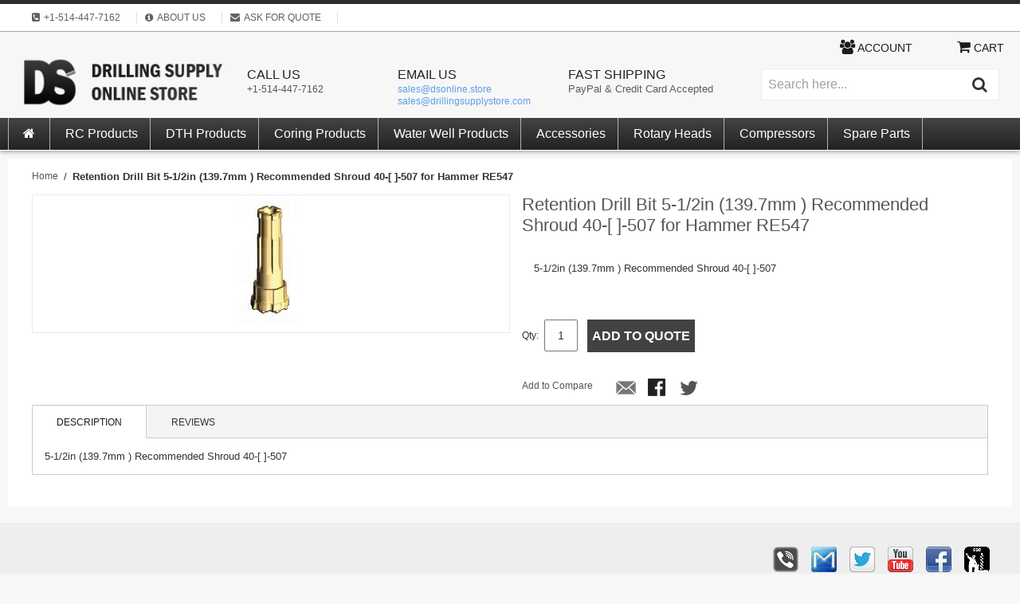

--- FILE ---
content_type: text/html; charset=UTF-8
request_url: https://www.drillingsupplystore.com/retention-drill-bits-re547-5-1-2in-139-7mm.html
body_size: 7795
content:

<!DOCTYPE html>

<!--[if lt IE 7 ]> <html lang="en" id="top" class="no-js ie6"> <![endif]-->
<!--[if IE 7 ]>    <html lang="en" id="top" class="no-js ie7"> <![endif]-->
<!--[if IE 8 ]>    <html lang="en" id="top" class="no-js ie8"> <![endif]-->
<!--[if IE 9 ]>    <html lang="en" id="top" class="no-js ie9"> <![endif]-->
<!--[if (gt IE 9)|!(IE)]><!--> <html lang="en" id="top" class="no-js"> <!--<![endif]-->
<head>
<!-- Global site tag (gtag.js) - Google Analytics -->
<script async src="https://www.googletagmanager.com/gtag/js?id=UA-3968150-5"></script>
<script>
  window.dataLayer = window.dataLayer || [];
  function gtag(){dataLayer.push(arguments);}
  gtag('js', new Date());

  gtag('config', 'UA-3968150-5');
</script>
<meta http-equiv="Content-Type" content="text/html; charset=utf-8" />
<title>Retention Drill Bit 5-1/2in (139.7mm ) Recommended Shroud 40-[ ]-507 for Hammer RE547</title>
<meta name="description" content="5-1/2in (139.7mm ) Recommended Shroud 40-[ ]-507" />
<meta name="keywords" content="Drilling Supplies" />
<meta name="robots" content="INDEX,FOLLOW" />
<meta http-equiv="X-UA-Compatible" content="IE=edge">
<!--<link rel="alternate" hreflang="en" href="https://www.drillingsupplystore.com/" />-->
<link rel="icon" href="https://www.drillingsupplystore.com/media/favicon/default/favicon.ico" type="image/x-icon" />
<!--<link rel="stylesheet" href="https://www.drillingsupplystore.com/skin/frontend/pt004/default/font-awesome-4.4.0/css/font-awesome.min.css" />-->
<!--[if lt IE 7]>
<script type="text/javascript">
//<![CDATA[
    var BLANK_URL = 'https://www.drillingsupplystore.com/js/blank.html';
    var BLANK_IMG = 'https://www.drillingsupplystore.com/js/spacer.gif';
//]]>
</script>
<![endif]-->
<link rel="stylesheet" type="text/css" href="https://www.drillingsupplystore.com/js/tm/lib/swiper/css/swiper.css" media="all" />
<link rel="stylesheet" type="text/css" href="https://www.drillingsupplystore.com/skin/frontend/pt004/default/aw_blog/css/style.css" media="all" />
<link rel="stylesheet" type="text/css" href="https://www.drillingsupplystore.com/skin/frontend/base/default/tm/easycatalogimg/css/styles.css" media="all" />
<link rel="stylesheet" type="text/css" href="https://www.drillingsupplystore.com/skin/frontend/base/default/tm/easyslide/css/easyslide.css" media="all" />
<link rel="stylesheet" type="text/css" href="https://www.drillingsupplystore.com/js/calendar/calendar-win2k-1.css" />
<script type="text/javascript" src="https://www.drillingsupplystore.com/js/prototype/prototype.js"></script>
<script type="text/javascript" src="https://www.drillingsupplystore.com/js/lib/jquery/jquery-1.12.0.min.js"></script>
<script type="text/javascript" src="https://www.drillingsupplystore.com/js/lib/jquery/noconflict.js"></script>
<script type="text/javascript" src="https://www.drillingsupplystore.com/js/lib/ccard.js"></script>
<script type="text/javascript" src="https://www.drillingsupplystore.com/js/prototype/validation.js"></script>
<script type="text/javascript" src="https://www.drillingsupplystore.com/js/scriptaculous/builder.js"></script>
<script type="text/javascript" src="https://www.drillingsupplystore.com/js/scriptaculous/effects.js"></script>
<script type="text/javascript" src="https://www.drillingsupplystore.com/js/scriptaculous/dragdrop.js"></script>
<script type="text/javascript" src="https://www.drillingsupplystore.com/js/scriptaculous/controls.js"></script>
<script type="text/javascript" src="https://www.drillingsupplystore.com/js/scriptaculous/slider.js"></script>
<script type="text/javascript" src="https://www.drillingsupplystore.com/js/varien/js.js"></script>
<script type="text/javascript" src="https://www.drillingsupplystore.com/js/varien/form.js"></script>
<script type="text/javascript" src="https://www.drillingsupplystore.com/js/mage/translate.js"></script>
<script type="text/javascript" src="https://www.drillingsupplystore.com/js/mage/cookies.js"></script>
<script type="text/javascript" src="https://www.drillingsupplystore.com/js/varien/product.js"></script>
<script type="text/javascript" src="https://www.drillingsupplystore.com/js/varien/configurable.js"></script>
<script type="text/javascript" src="https://www.drillingsupplystore.com/js/varien/product_options.js"></script>
<script type="text/javascript" src="https://www.drillingsupplystore.com/js/calendar/calendar.js"></script>
<script type="text/javascript" src="https://www.drillingsupplystore.com/js/calendar/calendar-setup.js"></script>
<script type="text/javascript" src="https://www.drillingsupplystore.com/skin/frontend/pt004/default/js/lib/modernizr.custom.min.js"></script>
<script type="text/javascript" src="https://www.drillingsupplystore.com/skin/frontend/pt004/default/js/lib/selectivizr.js"></script>
<script type="text/javascript" src="https://www.drillingsupplystore.com/skin/frontend/pt004/default/js/lib/matchMedia.js"></script>
<script type="text/javascript" src="https://www.drillingsupplystore.com/skin/frontend/pt004/default/js/lib/matchMedia.addListener.js"></script>
<script type="text/javascript" src="https://www.drillingsupplystore.com/skin/frontend/pt004/default/js/lib/enquire.js"></script>
<script type="text/javascript" src="https://www.drillingsupplystore.com/skin/frontend/pt004/default/js/app.js"></script>
<script type="text/javascript" src="https://www.drillingsupplystore.com/skin/frontend/pt004/default/js/lib/jquery.cycle2.min.js"></script>
<script type="text/javascript" src="https://www.drillingsupplystore.com/skin/frontend/pt004/default/js/lib/jquery.cycle2.swipe.min.js"></script>
<script type="text/javascript" src="https://www.drillingsupplystore.com/skin/frontend/pt004/default/js/slideshow.js"></script>
<script type="text/javascript" src="https://www.drillingsupplystore.com/skin/frontend/pt004/default/js/lib/imagesloaded.js"></script>
<script type="text/javascript" src="https://www.drillingsupplystore.com/skin/frontend/pt004/default/js/minicart.js"></script>
<script type="text/javascript" src="https://www.drillingsupplystore.com/skin/frontend/pt004/default/owl-carousel/owl.carousel.js"></script>
<script type="text/javascript" src="https://www.drillingsupplystore.com/skin/frontend/pt004/default/js/lib/elevatezoom/jquery.elevateZoom-3.0.8.min.js"></script>
<script type="text/javascript" src="https://www.drillingsupplystore.com/js/tm/lib/classList.min.js" defer></script>
<script type="text/javascript" src="https://www.drillingsupplystore.com/js/tm/lib/swiper/js/swiper.min.js" defer></script>
<script type="text/javascript" src="https://www.drillingsupplystore.com/skin/frontend/base/default/tm/easyslide/js/easyslide.js" defer></script>
<link rel="stylesheet" href="//fonts.googleapis.com/css?family=Raleway:300,400,500,700,600" />
<link href="https://www.drillingsupplystore.com/articles/rss/index/store_id/1/" title="Drilling Supply News" rel="alternate" type="application/rss+xml" />
<link rel="canonical" href="https://www.drillingsupplystore.com/retention-drill-bits-re547-5-1-2in-139-7mm.html" />
<!--[if  (lte IE 8) & (!IEMobile)]>
<link rel="stylesheet" type="text/css" href="https://www.drillingsupplystore.com/skin/frontend/pt004/default/css/styles-ie8.css" media="all" />
<link rel="stylesheet" type="text/css" href="https://www.drillingsupplystore.com/skin/frontend/pt004/default/css/pt004-ie8.css" media="all" />
<link rel="stylesheet" type="text/css" href="https://www.drillingsupplystore.com/skin/frontend/base/default/css/custom.css" media="all" />
<![endif]-->
<!--[if (gte IE 9) | (IEMobile)]><!-->
<link rel="stylesheet" type="text/css" href="https://www.drillingsupplystore.com/skin/frontend/pt004/default/font-awesome-4.5.0/css/font-awesome.min.css" media="all" />
<link rel="stylesheet" type="text/css" href="https://www.drillingsupplystore.com/skin/frontend/pt004/default/owl-carousel/owl.carousel.css" media="all" />
<link rel="stylesheet" type="text/css" href="https://www.drillingsupplystore.com/skin/frontend/pt004/default/owl-carousel/owl.theme.css" media="all" />
<link rel="stylesheet" type="text/css" href="https://www.drillingsupplystore.com/skin/frontend/pt004/default/css/styles.css" media="all" />
<link rel="stylesheet" type="text/css" href="https://www.drillingsupplystore.com/skin/frontend/pt004/default/css/pt004.css" media="all" />
<link rel="stylesheet" type="text/css" href="https://www.drillingsupplystore.com/skin/frontend/base/default/css/pt004-custom.css" media="all" />
<!--<![endif]-->

<script type="text/javascript">
//<![CDATA[
Mage.Cookies.path     = '/';
Mage.Cookies.domain   = '.www.drillingsupplystore.com';
//]]>
</script>
<meta name="viewport" content="initial-scale=1.0, width=device-width" />

<script type="text/javascript">
//<![CDATA[
optionalZipCountries = ["CA","US"];
//]]>
</script>
<script type="text/javascript">//<![CDATA[
        var Translator = new Translate([]);
        //]]></script>
<script type='application/ld+json'>
{"@context":"http://schema.org",
"@type":"WebSite",
"@id":"#website",
"url":"https://www.drillingsupplystore.com/",
"name":"Drilling Supply Store"}
</script>
<script type='application/ld+json'>
{"@context":"http://schema.org",
"@type":"Organization",
"url":"https://www.drillingsupplystore.com/",
"sameAs":["https://www.facebook.com/DrillingSupplyEquipment","https://www.youtube.com/user/drillingsupply","https://twitter.com/DrillingSupply"],
"@id":"#organization",
"name":"Drilling Supply Equipment",
"logo":"https://www.drillingsupplystore.com/skin/frontend/pt004/default/images/logo.png",
"contactPoint": {
    "@type": "ContactPoint",
    "telephone": "+1-514-447-7162",
    "contactType": "Customer service"}
}
</script>
<meta property="og:title" content="Retention Drill Bit 5-1/2in (139.7mm ) Recommended Shroud 40-[ ]-507 for Hammer RE547" />
<meta property="og:type" content="product" />
<meta property="og:image" content="https://www.drillingsupplystore.com/media/catalog/product/cache/1/small_image/200x200/9df78eab33525d08d6e5fb8d27136e95/b/i/bit_main_61.jpg" />
<meta property="og:url" content="https://www.drillingsupplystore.com/retention-drill-bits-re547-5-1-2in-139-7mm.html" />
<meta property="og:description" content="5-1/2in (139.7mm ) Recommended Shroud 40-[ ]-507" />
<meta property="og:site_name" content="Drilling Supply Store" />
</head>
<body class=" catalog-product-view catalog-product-view product-retention-drill-bits-re547-5-1-2in-139-7mm">
<div class="wrapper">
        <noscript>
        <div class="global-site-notice noscript">
            <div class="notice-inner">
                <p>
                    <strong>JavaScript seems to be disabled in your browser.</strong><br />
                    You must have JavaScript enabled in your browser to utilize the functionality of this website.                </p>
            </div>
        </div>
    </noscript>
    <div class="page">
        

<section class="default">
<div class="header-language-background">
    <div class="header-language-container">
        
        <div class="headerlinks">
            <ul>
                <li>
                                <a href="tel:15144477162"><i class="fa fa-phone-square" aria-hidden="true"></i><span>+1-514-447-7162</span></a>                                </li>
                <li>
                                <a href="https://www.drillingsupplystore.com/about/"><i class="fa fa-info-circle" aria-hidden="true"></i><span>ABOUT US</span></a>                                </li>
                <li>
                                <a href="https://www.drillingsupplystore.com/contacts/"><i class="fa fa-envelope" aria-hidden="true"></i><span>ASK FOR QUOTE</span></a>                                </li>
                 
                
              
            </ul>
        </div>
        

        <div class="store-language-container">
            <div class="form-language">
    <label for="select-language" id="language-label">Your Language:</label>
    <select id="select-language" title="Your Language" onchange="window.location.href=this.value">
                    <option value="https://www.drillingsupplystore.com/retention-drill-bits-re547-5-1-2in-139-7mm.html?___store=default&amp;___from_store=default" selected="selected">Default Store View</option>
                    <option value="https://www.drillingsupplystore.com/retention-drill-bits-re547-5-1-2in-139-7mm.html?___store=english&amp;___from_store=default">English</option>
        </select>
</div>
        </div>
				<div class="store-currency-container">
        		                
        </div>
        
    </div>
</div>


<header id="header" class="page-header">
    <div class="page-header-container">
<a class="logo" href="https://www.drillingsupplystore.com/">
    <img src="https://www.drillingsupplystore.com/skin/frontend/pt004/default/images/logo.png" alt="Drilling Supplies Store" class="large" />
    <img src="https://www.drillingsupplystore.com/skin/frontend/pt004/default/images/logo.gif" alt="Drilling Supplies Store" class="small" />
</a>


<div class="header-usp">

<div class="header-usps">
<div class="usp1"><div class="headline">Call Us</div><a href="tel:15144477162">+1-514-447-7162</a></div><div class="usp2"><div class="headline">Email Us</div><a href="mailto:sales@dsonline.store" style="color: #619ce5">sales@dsonline.store</a><br><a href="mailto:sales@drillingsupplystore.com" style="color: #619ce5">sales@drillingsupplystore.com</a></div><div class="usp3"><div class="headline">Fast Shipping</div>PayPal & Credit Card Accepted</div></div>

</div>
        

        <!-- Skip Links -->

        <div class="skip-links">
            <a href="#header-nav" class="skip-link skip-nav">
                <span class="label"><i class="fa fa-bars"></i> Menu</span>
            </a>

            <a href="#header-search" class="skip-link skip-search">
                <span class="label"><i class="fa fa-search"></i> Search</span>
            </a>

            <a href="#header-account" class="skip-link skip-account">
                <span class="label"><i class="fa fa-users"></i> Account</span>
            </a>

            <!-- Cart -->

            <div class="header-minicart">
                

<a href="https://www.drillingsupplystore.com/checkout/cart/" data-target-element="#header-cart" class="skip-link skip-cart  no-count">
    <span class="label"><i class="fa fa-shopping-cart"></i> Cart</span>
    <span class="count">0</span>
</a>

<div id="header-cart" class="block block-cart skip-content">
    
<div id="minicart-error-message" class="minicart-message"></div>
<div id="minicart-success-message" class="minicart-message"></div>

<div class="minicart-wrapper">

    <p class="block-subtitle">
        Recently added item(s)        <a class="close skip-link-close" href="#" title="Close">&times;</a>
    </p>

                    <p class="empty">You have no items in your quote request.</p>

    </div>
</div>
            </div>


        </div>

        <!-- Navigation -->


        <!-- Search -->

        <div id="header-search" class="skip-content">
            <div class="search-div">
<form id="search_mini_form" action="https://www.drillingsupplystore.com/catalogsearch/result/" method="get">
    <div class="input-box">
        <label for="search">Search:</label>
        <input id="search" type="search" name="q" value="" class="input-text required-entry" maxlength="128" placeholder="Search here..." />
        <button type="submit" title="Search" class="button search-button"><span><span>Search</span></span></button>
         <i class="fa fa-search"></i>
    </div>

    <div id="search_autocomplete" class="search-autocomplete"></div>
    <script type="text/javascript">
    //<![CDATA[
        var searchForm = new Varien.searchForm('search_mini_form', 'search', '');
        searchForm.initAutocomplete('https://www.drillingsupplystore.com/catalogsearch/ajax/suggest/', 'search_autocomplete');
    //]]>
    </script>
</form>
</div>
        </div>

        <!-- Account -->

        <div id="header-account" class="skip-content">
            <div class="links">
        <ul>
                                    <li class="first" ><a href="https://www.drillingsupplystore.com/customer/account/" title="My Account" >My Account</a></li>
                                                                                                <li ><a href="https://www.drillingsupplystore.com/checkout/cart/" title="My Cart" class="top-link-cart">My Cart</a></li>
                                                <li ><a href="https://www.drillingsupplystore.com/checkout/" title="Checkout" class="top-link-checkout">Checkout</a></li>
                                                <li ><a href="https://www.drillingsupplystore.com/customer/account/create/" title="Register" >Register</a></li>
                                                <li ><a href="https://www.drillingsupplystore.com/customer/account/login/" title="Log In" >Log In</a></li>
                                                <li class=" last" ><a href="https://www.drillingsupplystore.com/articles/" title="Drilling Supply News" >Drilling Supply News</a></li>
                        </ul>
</div>
        </div>

        <!-- Cart -->

        <!-- <div id="header-cart" class="skip-content">
            <div class="mini-cart">
                <div class="menu-wrapper">
                    <div class="menu cart-menu">
                        <div class="empty">Your cart is empty.</div>
                    </div>
                </div>
            </div>
        </div> -->
    </div>

    <div class="menu-background">
            <div id="header-nav" class="skip-content">
                
    <nav id="nav">
<ol class="nav-primary">
<li class="level0 nav-1"><a class="level0" tabindex="1" title="Home Page" href="https://www.drillingsupplystore.com/"><i class="fa fa-home fa-fw"></i></a></li>
 <li class="level0 nav-1 parent">
        <a href="#" class="level0 has-children" >RC Products</a>
            
        <ul class="level0">
<li class="level1 "><a href="https://www.drillingsupplystore.com/rc-hammers-and-bits.html">RC Hammers</a></li>
<li class="level1 "><a href="https://www.drillingsupplystore.com/rc-bits.html">RC Bits</a></li>
<li class="level1 "><a href="https://www.drillingsupplystore.com/rc-dual-wall-pipe.html">RC Rods &amp; Tools</a></li>
<li class="level1 "><a href="https://drillingsupply.info/reverse-circulation-drilling-rigs.html" target="_blank">RC Drill Rigs</a></li>
</ul>           
        </li>

 <li class="level0 nav-1 first parent">
        <a href="#" class="level0 has-children">DTH Products</a>
            
        <ul class="level0">
<li class="level1 "><a href="https://www.drillingsupplystore.com/dth-hammers-and-bits.html">DTH Hammers</a></li>
<li class="level1 "><a href="https://www.drillingsupplystore.com/dth-bits.html">DTH Bits</a></li>
<li class="level1 "><a href="https://www.drillingsupplystore.com/dth-rods-and-tools.html">DTH Rods &amp; Tools</a></li>
</ul>           
        </li>
        <li class="level0 nav-1 first parent">
        <a href="https://www.drillingsupplystore.com/coring-in-hole-tools.html" class="level0 has-children">Coring Products</a>
            
        <ul class="level0">
<li class="level1 "><a href="https://www.drillingsupplystore.com/coring-in-hole-tools/boart-longyear.html">Boart Longyear</a></li>
<li class="level1 "><a href="https://www.drillingsupplystore.com/coring-in-hole-tools/sandvik.html">Sandvik</a></li>
<li class="level1 "><a href="https://www.drillingsupplystore.com/lf-230-spare-parts.html">Spares For Drill Rigs</a></li>
<li class="level1 "><a href="https://drillingsupply.info/diamond-core-rigs.html"  target="_blank">Coringr Drill Rigs</a></li>
</ul>           
        </li>
         <li class="level0 nav-1 first parent">
        <a href="#" class="level0 has-children">Water Well Products</a>
            
        <ul class="level0">
<li class="level1 "><a href="https://www.drillingsupplystore.com/water-well-tools/water-well-drill-rods.html">Water Well Drill Rods</a></li>
<li class="level1 "><a href="https://www.drillingsupplystore.com/water-well-tools/stabilizers/stabilizers.html">Water Well Stabilizers</a></li>
<li class="level1 "><a href="https://drillingsupply.info/geothermal-drilling-rigs.html" target="_blank">Water Well Drill Rigs</a></li>
</ul>           
        </li>
        <li class="level0 nav-1 first parent">
        <a href="https://www.drillingsupplystore.com/rc-drilling-accessories.html" class="level0 has-children">Accessories</a>
            
        <ul class="level0">
<li class="level1 "><a href="https://www.drillingsupplystore.com/rc-drilling-accessories/subs-and-adapters.html">Subs and Adapters</a></li>
<li class="level1 "><a href="https://www.drillingsupplystore.com/rc-drilling-accessories/thread-compounds.html">Thread Compounds</a></li>
<li class="level1 "><a href="https://www.drillingsupplystore.com/rc-drilling-accessories/splitter-rc.html">RC Splitters</a></li>
<li class="level1 "><a href="https://www.drillingsupplystore.com/rc-drilling-accessories/sampling-collector-cyclone-style-rc.html">RC Cyclone</a></li>
<li class="level1 "><a href="https://www.drillingsupplystore.com/rc-drilling-accessories/pumps.html">Pumps</a></li>
<li class="level1 "><a href="https://www.drillingsupplystore.com/rc-drilling-accessories/fishing-tool.html">Fishing Tools</a></li>
<li class="level1 "><a href="https://www.drillingsupplystore.com/automatic-drop-hammer/automatic-drop-hammer.html">Automatic Drop Hammer</a></li>
<li class="level1 "><a href="https://www.drillingsupplystore.com/drilling-additives-and-lubricants.html">Additives Lubricants</a></li>
</ul>           
        </li>
        <li class="level0 nav-1 first parent">
        <a href="https://www.drillingsupplystore.com/rotary-drill-heads.html"class="level0 has-children">Rotary Heads</a>
            
        <ul class="level0">
<li class="level1 "><a href="https://www.drillingsupplystore.com/rotary-drill-heads/exploration-rotary-drill-heads.html">RC &amp; Coring Heads</a></li>
<li class="level1 "><a href="https://www.drillingsupplystore.com/rotary-drill-heads/dth-rotary-drill-heads.html">DTH Heads</a></li>
</ul>           
        </li>
<li class="level0 nav-1 first parent">
        <a href="https://www.drillingsupplystore.com/compressors.html" class="level0 has-children">Compressors</a>
            
        <ul class="level0">
<li class="level1 "><a href="https://www.drillingsupplystore.com/compressors/atlas-copco.html">Atlas Copco</a></li>
<li class="level1 "><a href="https://www.drillingsupplystore.com/compressors/sullair.html">Sullair</a></li>
<li class="level1 "><a href="https://www.drillingsupplystore.com/compressors/oils-lubricants.html">Oils and Lubricants</a></li>
</ul>           
        </li>
<!--<li class="level0 nav-1 first parent">
        <a href="https://www.drillingsupplystore.com/tricone-bits/tricone-rock-bits.html" class="level0 has-children">Tricone Bits</a>
            
        <ul class="level0">
<li class="level1 "><a href="https://www.drillingsupplystore.com/tricone-bits/size-2-3.html">Size 2"- 3"</a></li>
<li class="level1 "><a href="https://www.drillingsupplystore.com/tricone-bits/size-3-4.html">Size 3"- 4"</a></li>
<li class="level1 "><a href="https://www.drillingsupplystore.com/tricone-bits/size-4-5.html">Size 4"- 5"</a></li>
<li class="level1 "><a href="https://www.drillingsupplystore.com/tricone-bits/size-5-6.html">Size 5"- 6"</a></li>
<li class="level1 "><a href="https://www.drillingsupplystore.com/tricone-bits/size-6-7.html">Size 6"- 7"</a></li>
<li class="level1 "><a href="https://www.drillingsupplystore.com/tricone-bits/size-7-8.html">Size 7"- 8"</a></li>
<li class="level1 "><a href="https://www.drillingsupplystore.com/tricone-bits/size-12-1-4.html">Size 12 1/4''</a></li>
</ul>           
        </li>-->
<li class="level0 nav-1 first parent">
        <a href="#" class="level0 has-children">Spare Parts</a>
            
        <ul class="level0">
<li class="level1 "><a href="https://www.drillingsupplystore.com/atlas-copco-mining-equipment-spare-parts.html">ATLAS COPCO MINING EQUIPMENT</a></li>
<li class="level1 "><a href="https://www.drillingsupplystore.com/boart-longyear-mining-equipment-spare-parts.html">BOART LONGYEAR MINING EQUIPMENT</a></li>
</ul>           
        </li>

</ol>
    </nav>
            </div>
            </div>
</header>
</section>


        <div class="content-background">
        <div class="main-container col1-layout">
            <div class="main">
                <div class="breadcrumbs">
    <ul>
                    <li class="home">
                            <a href="https://www.drillingsupplystore.com/" title="Go to Home Page">Home</a>
                                        <span>/ </span>
                        </li>
                    <li class="product">
                            <strong>Retention Drill Bit 5-1/2in (139.7mm ) Recommended Shroud 40-[ ]-507 for Hammer RE547</strong>
                                    </li>
            </ul>
</div>
                <div class="col-main">
                                        <script type="text/javascript">
    var optionsPrice = new Product.OptionsPrice([]);
</script>
<div id="messages_product_view"></div>
<div class="product-view">
    <div class="product-essential">
        <form action="https://www.drillingsupplystore.com/checkout/cart/add/uenc/aHR0cHM6Ly93d3cuZHJpbGxpbmdzdXBwbHlzdG9yZS5jb20vcmV0ZW50aW9uLWRyaWxsLWJpdHMtcmU1NDctNS0xLTJpbi0xMzktN21tLmh0bWw_X19fU0lEPVU,/product/522/form_key/ymNRA73oVBVUF5jB/" method="post" id="product_addtocart_form">
            <input name="form_key" type="hidden" value="ymNRA73oVBVUF5jB" />
            <div class="no-display">
                <input type="hidden" name="product" value="522" />
                <input type="hidden" name="related_product" id="related-products-field" value="" />
            </div>

            <div class="product-img-box">
                <div class="product-name">
                    <h1>Retention Drill Bit 5-1/2in (139.7mm ) Recommended Shroud 40-[ ]-507 for Hammer RE547</h1>
                </div>
                <div class="product-image product-image-zoom">
    <div class="product-image-gallery">
        <img itemprop="image" id="image-main"
             class="gallery-image visible"
             src="https://www.drillingsupplystore.com/media/catalog/product/cache/1/image/4e81c477b4ea669d1125370b286e9ab3/b/i/bit_main_61.jpg"
             alt="Retention Drill Bit 5-1/2in (139.7mm ) Recommended Shroud 40-[ ]-507 for Hammer RE547"
             title="Retention Drill Bit 5-1/2in (139.7mm ) Recommended Shroud 40-[ ]-507 for Hammer RE547" />

                    <img id="image-0"
                 class="gallery-image"
                 src="https://www.drillingsupplystore.com/media/catalog/product/cache/1/image/1200x/b1d789e6a0947ecc7778ceeb4b6c53f7/b/i/bit_main_61.jpg"
                 data-zoom-image="https://www.drillingsupplystore.com/media/catalog/product/cache/1/image/1200x/b1d789e6a0947ecc7778ceeb4b6c53f7/b/i/bit_main_61.jpg" />
            </div>
</div>


            </div>

            <div class="product-shop">
                <div class="product-name">
                    <span class="h1">Retention Drill Bit 5-1/2in (139.7mm ) Recommended Shroud 40-[ ]-507 for Hammer RE547</span>
                </div>

                <div class="price-info">
                    

              
                                        
                </div>

                <div class="extra-info">
                                                        </div>

                
                                    <div class="short-description">
                        <div class="std">5-1/2in (139.7mm ) Recommended Shroud 40-[ ]-507</div>
                    </div>
                



                
                
            </div>

            <div class="add-to-cart-wrapper">
                
                
                                    <div class="add-to-box">
                                                        <div class="add-to-cart">
                <div class="qty-wrapper">
            <label for="qty">Qty:</label>
            <input type="text" pattern="\d*" name="qty" id="qty" maxlength="12" value="1" title="Qty" class="input-text qty" />
        </div>
                <div class="add-to-cart-buttons">
            <button type="button" title="Add To Quote" class="button btn-cart" onclick="productAddToCartForm.submit(this)"><span><span>Add To Quote</span></span></button>
                    </div>
    </div>
                                                            <span class="or">OR</span>
                                                                            

<ul class="add-to-links">
    <li><span class="separator">|</span> <a href="https://www.drillingsupplystore.com/catalog/product_compare/add/product/522/uenc/aHR0cHM6Ly93d3cuZHJpbGxpbmdzdXBwbHlzdG9yZS5jb20vcmV0ZW50aW9uLWRyaWxsLWJpdHMtcmU1NDctNS0xLTJpbi0xMzktN21tLmh0bWw,/form_key/ymNRA73oVBVUF5jB/" class="link-compare">Add to Compare</a></li>

</ul>

                        

<ul class="sharing-links">
            <li><a href="https://www.drillingsupplystore.com/sendfriend/product/send/id/522/" class="link-email-friend" title="Email to a Friend">Email to a Friend</a></li>
    
                    <li>
                <a href="http://www.facebook.com/sharer.php?s=100&p[url]=https%3A%2F%2Fwww.drillingsupplystore.com%2Fretention-drill-bits-re547-5-1-2in-139-7mm.html%3F___SID%3DU&p[images][0]=https%3A%2F%2Fwww.drillingsupplystore.com%2Fmedia%2Fcatalog%2Fproduct%2Fcache%2F1%2Fimage%2F4e81c477b4ea669d1125370b286e9ab3%2Fb%2Fi%2Fbit_main_61.jpg&p[title]=Retention+Drill+Bit+5-1%2F2in+%28139.7mm+%29+Recommended+Shroud+40-%5B+%5D-507+for+Hammer+RE547&p[summary]=5-1%2F2in+%28139.7mm+%29+Recommended+Shroud+40-%5B+%5D-507" target="_blank" title="Share on Facebook" class="link-facebook">
            Share Facebook        </a>
    </li>
    <li>
        <a href="http://twitter.com/home?status=Retention+Drill+Bit+5-1%2F2in+%28139.7mm+%29+Recommended+Shroud+40-%5B+%5D-507+for+Hammer+RE547+https%3A%2F%2Fwww.drillingsupplystore.com%2Fretention-drill-bits-re547-5-1-2in-139-7mm.html%3F___SID%3DU" target="_blank" title="Share on Twitter" class="link-twitter">Share on Twitter</a>
    </li>
</ul>

<div class="comparebuttonsproduct">
                                    </div>                    </div>
                                                </div>

            
            <div class="clearer"></div>
                    </form>
        <script type="text/javascript">
        //<![CDATA[
            var productAddToCartForm = new VarienForm('product_addtocart_form');
            productAddToCartForm.submit = function(button, url) {
                if (this.validator.validate()) {
                    var form = this.form;
                    var oldUrl = form.action;

                    if (url) {
                       form.action = url;
                    }
                    var e = null;
                    try {
                        this.form.submit();
                    } catch (e) {
                    }
                    this.form.action = oldUrl;
                    if (e) {
                        throw e;
                    }

                    if (button && button != 'undefined') {
                        button.disabled = true;
                    }
                }
            }.bind(productAddToCartForm);

            productAddToCartForm.submitLight = function(button, url){
                if(this.validator) {
                    var nv = Validation.methods;
                    delete Validation.methods['required-entry'];
                    delete Validation.methods['validate-one-required'];
                    delete Validation.methods['validate-one-required-by-name'];
                    // Remove custom datetime validators
                    for (var methodName in Validation.methods) {
                        if (methodName.match(/^validate-datetime-.*/i)) {
                            delete Validation.methods[methodName];
                        }
                    }

                    if (this.validator.validate()) {
                        if (url) {
                            this.form.action = url;
                        }
                        this.form.submit();
                    }
                    Object.extend(Validation.methods, nv);
                }
            }.bind(productAddToCartForm);
        //]]>
        </script>
    </div>

    <div class="product-collateral toggle-content tabs">
                    <dl id="collateral-tabs" class="collateral-tabs">
                                    <dt class="tab"><span>Description</span></dt>
                    <dd class="tab-container">
                        <div class="tab-content">    <h2>Details</h2>
    <div class="std">
        5-1/2in (139.7mm ) Recommended Shroud 40-[ ]-507    </div>
</div>
                    </dd>
                                    <dt class="tab"><span>Reviews</span></dt>
                    <dd class="tab-container">
                        <div class="tab-content">
<div class="box-collateral box-reviews" id="customer-reviews">
                <p class="no-rating"><a href="https://www.drillingsupplystore.com/review/product/list/id/522/#review-form">Be the first to review this product</a></p>
        </div>
</div>
                    </dd>
                            </dl>
            </div>

        
</div>

<script type="text/javascript">
    var lifetime = 3600;
    var expireAt = Mage.Cookies.expires;
    if (lifetime > 0) {
        expireAt = new Date();
        expireAt.setTime(expireAt.getTime() + lifetime * 1000);
    }
    Mage.Cookies.set('external_no_cache', 1, expireAt);
</script>
                </div>
            </div>
            </div>
            <div class="content-bottom"></div>
            </div>
            
                
<div class="footer-container">
    <div class="footer">
        
        <div class="footer1-container">
		    <div class="footer1">
     
				<div class="newsletter">	
              
		    				    	</div>
              
		        <div class="footer-social">
    				<ul>
<li  style="padding-right: 8px;"><a href="tel:15144477162" title="Call Us"><img alt="Call Us" src="https://www.drillingsupplystore.com/media/wysiwyg/pagayo/pt004/icon-call.png" /></a></li>
<li style="padding-right: 8px;"><a href="https://www.drillingsupplystore.com/contacts/"><img alt="Contact Us" src="https://www.drillingsupplystore.com/media/wysiwyg/pagayo/pt004/icon-contact.png" /></a></li>
<li style="padding-right: 8px;"><a href="https://twitter.com/DrillingSupply" title="twitter"><img alt="twitter" src="https://www.drillingsupplystore.com/media/wysiwyg/pagayo/pt004/icon-social-twitter.png" /></a></li>
<li style="padding-right: 8px;"><a href="https://www.youtube.com/user/drillingsupply" title="youtube"><img alt="youtube" src="https://www.drillingsupplystore.com/media/wysiwyg/pagayo/pt004/icon-social-youtube.png" /></a></li>
<!--<li><a href="https://plus.google.com/+DrillingsupplyInfo" title="linkedin"><img alt="Google Plus" src="https://www.drillingsupplystore.com/media/wysiwyg/pagayo/pt004/icon-social-googleplus.png" /></a></li>-->
<li style="padding-right: 8px;"><a href="https://www.facebook.com/drillingsupplyequipment" title="Facebook FraVin"><img alt="Drilling Supply on Facebook" src="https://www.drillingsupplystore.com/media/wysiwyg/pagayo/pt004/icon-social-facebook.png" title="Facebook" /></a></li>
<li style="padding-right: 8px;"><a href="http://globaldrillingdirectory.com/listing/drilling-supply-store" title="linkedin"><img alt="Drilling Supply - Drilling Directory" src="https://www.drillingsupplystore.com/media/wysiwyg/pagayo/pt004/drilling-directory-ft.png" /></a></li>
</ul>    			</div>
    			<div class="clearer"></div>
		    </div>
		    <div class="clearer"></div>
		</div>

		<div class="footer2-container">
			<div class="footer2">
				<div class="box box1">
        			<h6>About us</h6>
<ul>
<li><a href="https://www.drillingsupplystore.com/about/"><span>About Us</span></a></li>
<li><a href="https://www.drillingsupplystore.com/testimonials/"><span>Testimonials</span></a></li>
<li><a href="https://www.drillingsupplystore.com/articles/"><span>News</span></a></li>
<li><a href="https://www.drillingsupplystore.com/contacts/"><span>Contact Us</span></a></li>
</ul>        		</div>
        		<div class="box box2">
        			<h6>Our Sites</h6>
<ul>
<li><a href="http://www.drillingsupply.info"> Drilling Rigs</a></li>
<li><a href="http://www.drillingsupply.com.mx"> Mexico Site</a></li>
<li><a href="https://www.drillingsupplystore.com/catalog/seo_sitemap/category/">Site Map</a></li>
</ul>        		</div>
        		<div class="box box3">
        			<h6>CUSTOMER SERVICE</h6>
<ul>
<li><a href="https://www.drillingsupplystore.com/customer/account/login/">My Account</a></li>
<li><a href="https://www.drillingsupplystore.com/checkout/cart/">My Cart</a></li>
<li><a href="https://www.drillingsupplystore.com/checkout/">Checkout</a></li>
<li><a href="https://www.drillingsupplystore.com/customer/account/login/">Login</a></li>
</ul>        		</div>
        		<div class="box box4">
        			<div class="box-inner">
        				<h6>We Accept</h6>
<p><img alt="We accept" src="https://www.drillingsupplystore.com/media/wysiwyg/pagayo/pt004/paypal.png" style="max-width:100%" /></p>
        			</div>
        		</div>
				<div class="clearer"></div>
		    </div>
		</div>

		<div class="footer3-container">
			<div class="footer3">
				<div class="footer-payments">
									</div>
				    			    			<div class="copyright">
					&copy; 2022 Drilling Supply Store. All Rights Reserved.				</div>
				<div class="clearer"></div>
		    </div>
		</div>

    </div>
</div>
<!--<script type="text/javascript" src="https://cdn.ywxi.net/js/1.js" async></script>-->
                
















<script>

(function($, w){
    $(function(){
        var $nav = $('#header-nav');
        var stickyNavTop = $nav.offset().top;

        var stickyNav = function(){
            var scrollTop = $(w).scrollTop();

            if (scrollTop > stickyNavTop) { 
                $nav.addClass('sticky');
            } else {
                $nav.removeClass('sticky');
            }
        };

        $(w).scroll(function() {
            stickyNav();
        });

        stickyNav();
    });
})($j, window);

</script>
    </div>
</div>
<script type="text/javascript">
/* <![CDATA[ */
var google_conversion_id = 1056804948;
var google_custom_params = window.google_tag_params;
var google_remarketing_only = true;
/* ]]> */
</script>
<script type="text/javascript" src="//www.googleadservices.com/pagead/conversion.js">
</script>
<noscript>
<div style="display:inline;">
<img height="1" width="1" style="border-style:none;" alt="Drilling Supply" src="//googleads.g.doubleclick.net/pagead/viewthroughconversion/1056804948/?guid=ON&script=0"/>
</div>
</noscript>
</body>
</html>



--- FILE ---
content_type: text/css
request_url: https://www.drillingsupplystore.com/skin/frontend/base/default/tm/easyslide/css/easyslide.css
body_size: 226
content:
.easyslide-link {
    display: block;
}

.swiper-slide img {
    width: 100%;
}

.swiper-slide-descr {
    position: absolute;
    overflow: hidden;
    padding: 14px 20px;
    text-align: left;
    font: 12px Arial, Helvetica, sans-serif !important;
    box-sizing: border-box;
    -moz-box-sizing: border-box;
    opacity: 0;
}
.swiper-slide-descr-top    { top: 0; left: 0; width: 100%; }
.swiper-slide-descr-bottom { bottom: 0; left: 0; width: 100%; }
.swiper-slide-descr-right  { right: 0; top: 0; width: 200px; min-height: 1000px; }
.swiper-slide-descr-left   { left: 0; top: 0; width: 200px; min-height: 1000px; }
.swiper-slide-descr-center { left: 50%; top: 0; width: 200px; margin-left: -100px; min-height: 1000px; }
.swiper-slide-descr-light { background: rgba(256, 256, 256, 0.75); color: #000; }
.swiper-slide-descr-dark { background: rgba(0, 0, 0, 0.75); color: #fff; }
.swiper-slide-descr-tranparent { color: #000; }

.swiper-slide-descr a { text-decoration: none; color: #5a5a5a; }
.swiper-slide-descr a:hover { text-decoration: underline; }
.swiper-slide-descr p { line-height: 20px; text-align: center; }

.swiper-slide-active .swiper-slide-descr {
    opacity: 1;
}

.swiper-pagination {
    box-sizing: border-box;
    padding: 5px;
    display: flex;
    justify-content: center;
    align-items: center;
}

.swiper-container-vertical .swiper-pagination {
    flex-direction: column;
}

/* Blue theme fix */
.swiper-pagination-bullet { background: #007aff; }
.easyslide-dark .swiper-pagination-bullet { background: #000; }
.easyslide-light .swiper-pagination-bullet { background: #fff; }

.swiper-pagination-bullet { width: 11px; height: 11px; background: #007aff; }
.swiper-pagination-bullet:hover { opacity: 0.4; }
.swiper-pagination-bullet-active,
.swiper-pagination-bullet-active:hover { opacity: 0.9; }

.swiper-button-next,
.swiper-button-prev { opacity: 0.8; }

.easyslide-dark .swiper-button-next,
.easyslide-dark .swiper-button-prev {
    opacity: 0.5;
}


--- FILE ---
content_type: application/javascript
request_url: https://www.drillingsupplystore.com/skin/frontend/base/default/tm/easyslide/js/easyslide.js
body_size: 449
content:
document.observe('dom:loaded', ('getComputedStyle' in window) ? function() {

    var sliders = $$('.swiper-container');
    if (sliders.length > 0) {
        // initialize sliders
        sliders.each(function(el){
            // get slider config
            var config = JSON.parse(el.readAttribute('data-config'));

            config.onInit = function(swiper){
                // observe click on slides
                swiper.container[0].select('.easyslide-link').each(function(el){
                    el.observe('click', function(e) {
                        if (this.hasClassName('target-self'))
                            return true;
                        e.stop();
                        var options = '';
                        if (this.hasClassName('target-popup'))
                            options = 'width=600,height=400';
                        window.open(this.href, this.up().id, options);
                    });
                });
                // observers to listen mouse hover
                if (swiper.params.stopOnHover) {
                    swiper.container[0].observe('mouseenter', function(){
                        this.swiper.stopAutoplay()
                    });
                    swiper.container[0].observe('mouseleave', function(){
                        this.swiper.startAutoplay()
                    });
                }
                if (swiper.params.lazyLoading) {
                    swiper.container[0].resizeSlider = function(){
                        var layout = new Element.Layout(this.down('.swiper-slide-active'));
                        var padding = layout.get('padding-bottom') + layout.get('padding-top');
                        var w = this.swiper.params.sliderSizeWidth;
                        var h = this.swiper.params.sliderSizeHeight;
                        if (!h || !w) return;
                        var newHeight = this.offsetWidth * (h - padding) / w + padding;
                        this.setStyle({maxHeight: Math.round(newHeight) + 'px'});
                    };
                    swiper.container[0].resizeSlider();
                }
            };

            new Swiper(el, config);
        });
        // observe window resize to resize slider
        window.easyslideResizeTimer = null;
        Event.observe(window, 'resize', function(){
            clearTimeout(window.easyslideResizeTimer);
            window.easyslideResizeTimer = setTimeout(function() {
                $$('.swiper-container').each(function (el){
                    if (typeof el.resizeSlider !== 'undefined')
                        el.resizeSlider();
                });
            }, 250);
        });
    }

} : null);
